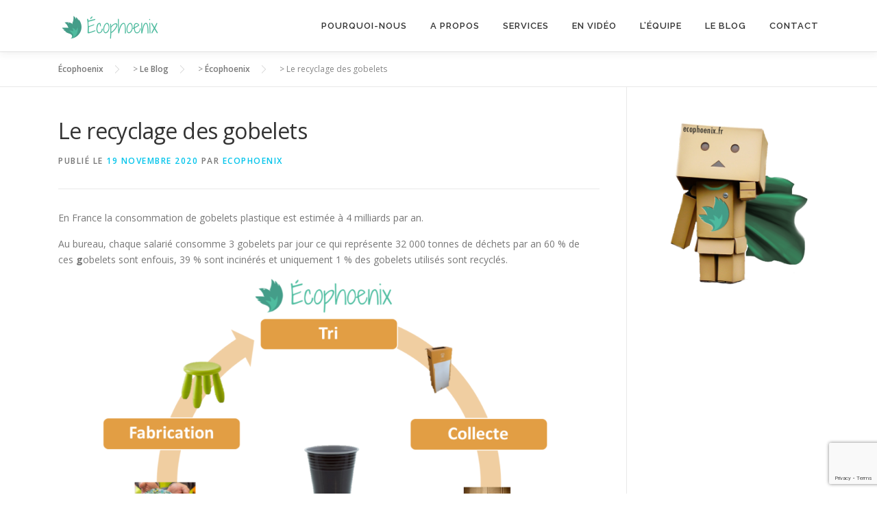

--- FILE ---
content_type: text/html; charset=utf-8
request_url: https://www.google.com/recaptcha/api2/anchor?ar=1&k=6LeaP-QpAAAAAMZb7e7_MpM-ZOYBbIymsJlfrJhi&co=aHR0cHM6Ly9lY29waG9lbml4LmZyOjQ0Mw..&hl=en&v=PoyoqOPhxBO7pBk68S4YbpHZ&size=invisible&anchor-ms=20000&execute-ms=30000&cb=z0cjtmjw5egc
body_size: 48696
content:
<!DOCTYPE HTML><html dir="ltr" lang="en"><head><meta http-equiv="Content-Type" content="text/html; charset=UTF-8">
<meta http-equiv="X-UA-Compatible" content="IE=edge">
<title>reCAPTCHA</title>
<style type="text/css">
/* cyrillic-ext */
@font-face {
  font-family: 'Roboto';
  font-style: normal;
  font-weight: 400;
  font-stretch: 100%;
  src: url(//fonts.gstatic.com/s/roboto/v48/KFO7CnqEu92Fr1ME7kSn66aGLdTylUAMa3GUBHMdazTgWw.woff2) format('woff2');
  unicode-range: U+0460-052F, U+1C80-1C8A, U+20B4, U+2DE0-2DFF, U+A640-A69F, U+FE2E-FE2F;
}
/* cyrillic */
@font-face {
  font-family: 'Roboto';
  font-style: normal;
  font-weight: 400;
  font-stretch: 100%;
  src: url(//fonts.gstatic.com/s/roboto/v48/KFO7CnqEu92Fr1ME7kSn66aGLdTylUAMa3iUBHMdazTgWw.woff2) format('woff2');
  unicode-range: U+0301, U+0400-045F, U+0490-0491, U+04B0-04B1, U+2116;
}
/* greek-ext */
@font-face {
  font-family: 'Roboto';
  font-style: normal;
  font-weight: 400;
  font-stretch: 100%;
  src: url(//fonts.gstatic.com/s/roboto/v48/KFO7CnqEu92Fr1ME7kSn66aGLdTylUAMa3CUBHMdazTgWw.woff2) format('woff2');
  unicode-range: U+1F00-1FFF;
}
/* greek */
@font-face {
  font-family: 'Roboto';
  font-style: normal;
  font-weight: 400;
  font-stretch: 100%;
  src: url(//fonts.gstatic.com/s/roboto/v48/KFO7CnqEu92Fr1ME7kSn66aGLdTylUAMa3-UBHMdazTgWw.woff2) format('woff2');
  unicode-range: U+0370-0377, U+037A-037F, U+0384-038A, U+038C, U+038E-03A1, U+03A3-03FF;
}
/* math */
@font-face {
  font-family: 'Roboto';
  font-style: normal;
  font-weight: 400;
  font-stretch: 100%;
  src: url(//fonts.gstatic.com/s/roboto/v48/KFO7CnqEu92Fr1ME7kSn66aGLdTylUAMawCUBHMdazTgWw.woff2) format('woff2');
  unicode-range: U+0302-0303, U+0305, U+0307-0308, U+0310, U+0312, U+0315, U+031A, U+0326-0327, U+032C, U+032F-0330, U+0332-0333, U+0338, U+033A, U+0346, U+034D, U+0391-03A1, U+03A3-03A9, U+03B1-03C9, U+03D1, U+03D5-03D6, U+03F0-03F1, U+03F4-03F5, U+2016-2017, U+2034-2038, U+203C, U+2040, U+2043, U+2047, U+2050, U+2057, U+205F, U+2070-2071, U+2074-208E, U+2090-209C, U+20D0-20DC, U+20E1, U+20E5-20EF, U+2100-2112, U+2114-2115, U+2117-2121, U+2123-214F, U+2190, U+2192, U+2194-21AE, U+21B0-21E5, U+21F1-21F2, U+21F4-2211, U+2213-2214, U+2216-22FF, U+2308-230B, U+2310, U+2319, U+231C-2321, U+2336-237A, U+237C, U+2395, U+239B-23B7, U+23D0, U+23DC-23E1, U+2474-2475, U+25AF, U+25B3, U+25B7, U+25BD, U+25C1, U+25CA, U+25CC, U+25FB, U+266D-266F, U+27C0-27FF, U+2900-2AFF, U+2B0E-2B11, U+2B30-2B4C, U+2BFE, U+3030, U+FF5B, U+FF5D, U+1D400-1D7FF, U+1EE00-1EEFF;
}
/* symbols */
@font-face {
  font-family: 'Roboto';
  font-style: normal;
  font-weight: 400;
  font-stretch: 100%;
  src: url(//fonts.gstatic.com/s/roboto/v48/KFO7CnqEu92Fr1ME7kSn66aGLdTylUAMaxKUBHMdazTgWw.woff2) format('woff2');
  unicode-range: U+0001-000C, U+000E-001F, U+007F-009F, U+20DD-20E0, U+20E2-20E4, U+2150-218F, U+2190, U+2192, U+2194-2199, U+21AF, U+21E6-21F0, U+21F3, U+2218-2219, U+2299, U+22C4-22C6, U+2300-243F, U+2440-244A, U+2460-24FF, U+25A0-27BF, U+2800-28FF, U+2921-2922, U+2981, U+29BF, U+29EB, U+2B00-2BFF, U+4DC0-4DFF, U+FFF9-FFFB, U+10140-1018E, U+10190-1019C, U+101A0, U+101D0-101FD, U+102E0-102FB, U+10E60-10E7E, U+1D2C0-1D2D3, U+1D2E0-1D37F, U+1F000-1F0FF, U+1F100-1F1AD, U+1F1E6-1F1FF, U+1F30D-1F30F, U+1F315, U+1F31C, U+1F31E, U+1F320-1F32C, U+1F336, U+1F378, U+1F37D, U+1F382, U+1F393-1F39F, U+1F3A7-1F3A8, U+1F3AC-1F3AF, U+1F3C2, U+1F3C4-1F3C6, U+1F3CA-1F3CE, U+1F3D4-1F3E0, U+1F3ED, U+1F3F1-1F3F3, U+1F3F5-1F3F7, U+1F408, U+1F415, U+1F41F, U+1F426, U+1F43F, U+1F441-1F442, U+1F444, U+1F446-1F449, U+1F44C-1F44E, U+1F453, U+1F46A, U+1F47D, U+1F4A3, U+1F4B0, U+1F4B3, U+1F4B9, U+1F4BB, U+1F4BF, U+1F4C8-1F4CB, U+1F4D6, U+1F4DA, U+1F4DF, U+1F4E3-1F4E6, U+1F4EA-1F4ED, U+1F4F7, U+1F4F9-1F4FB, U+1F4FD-1F4FE, U+1F503, U+1F507-1F50B, U+1F50D, U+1F512-1F513, U+1F53E-1F54A, U+1F54F-1F5FA, U+1F610, U+1F650-1F67F, U+1F687, U+1F68D, U+1F691, U+1F694, U+1F698, U+1F6AD, U+1F6B2, U+1F6B9-1F6BA, U+1F6BC, U+1F6C6-1F6CF, U+1F6D3-1F6D7, U+1F6E0-1F6EA, U+1F6F0-1F6F3, U+1F6F7-1F6FC, U+1F700-1F7FF, U+1F800-1F80B, U+1F810-1F847, U+1F850-1F859, U+1F860-1F887, U+1F890-1F8AD, U+1F8B0-1F8BB, U+1F8C0-1F8C1, U+1F900-1F90B, U+1F93B, U+1F946, U+1F984, U+1F996, U+1F9E9, U+1FA00-1FA6F, U+1FA70-1FA7C, U+1FA80-1FA89, U+1FA8F-1FAC6, U+1FACE-1FADC, U+1FADF-1FAE9, U+1FAF0-1FAF8, U+1FB00-1FBFF;
}
/* vietnamese */
@font-face {
  font-family: 'Roboto';
  font-style: normal;
  font-weight: 400;
  font-stretch: 100%;
  src: url(//fonts.gstatic.com/s/roboto/v48/KFO7CnqEu92Fr1ME7kSn66aGLdTylUAMa3OUBHMdazTgWw.woff2) format('woff2');
  unicode-range: U+0102-0103, U+0110-0111, U+0128-0129, U+0168-0169, U+01A0-01A1, U+01AF-01B0, U+0300-0301, U+0303-0304, U+0308-0309, U+0323, U+0329, U+1EA0-1EF9, U+20AB;
}
/* latin-ext */
@font-face {
  font-family: 'Roboto';
  font-style: normal;
  font-weight: 400;
  font-stretch: 100%;
  src: url(//fonts.gstatic.com/s/roboto/v48/KFO7CnqEu92Fr1ME7kSn66aGLdTylUAMa3KUBHMdazTgWw.woff2) format('woff2');
  unicode-range: U+0100-02BA, U+02BD-02C5, U+02C7-02CC, U+02CE-02D7, U+02DD-02FF, U+0304, U+0308, U+0329, U+1D00-1DBF, U+1E00-1E9F, U+1EF2-1EFF, U+2020, U+20A0-20AB, U+20AD-20C0, U+2113, U+2C60-2C7F, U+A720-A7FF;
}
/* latin */
@font-face {
  font-family: 'Roboto';
  font-style: normal;
  font-weight: 400;
  font-stretch: 100%;
  src: url(//fonts.gstatic.com/s/roboto/v48/KFO7CnqEu92Fr1ME7kSn66aGLdTylUAMa3yUBHMdazQ.woff2) format('woff2');
  unicode-range: U+0000-00FF, U+0131, U+0152-0153, U+02BB-02BC, U+02C6, U+02DA, U+02DC, U+0304, U+0308, U+0329, U+2000-206F, U+20AC, U+2122, U+2191, U+2193, U+2212, U+2215, U+FEFF, U+FFFD;
}
/* cyrillic-ext */
@font-face {
  font-family: 'Roboto';
  font-style: normal;
  font-weight: 500;
  font-stretch: 100%;
  src: url(//fonts.gstatic.com/s/roboto/v48/KFO7CnqEu92Fr1ME7kSn66aGLdTylUAMa3GUBHMdazTgWw.woff2) format('woff2');
  unicode-range: U+0460-052F, U+1C80-1C8A, U+20B4, U+2DE0-2DFF, U+A640-A69F, U+FE2E-FE2F;
}
/* cyrillic */
@font-face {
  font-family: 'Roboto';
  font-style: normal;
  font-weight: 500;
  font-stretch: 100%;
  src: url(//fonts.gstatic.com/s/roboto/v48/KFO7CnqEu92Fr1ME7kSn66aGLdTylUAMa3iUBHMdazTgWw.woff2) format('woff2');
  unicode-range: U+0301, U+0400-045F, U+0490-0491, U+04B0-04B1, U+2116;
}
/* greek-ext */
@font-face {
  font-family: 'Roboto';
  font-style: normal;
  font-weight: 500;
  font-stretch: 100%;
  src: url(//fonts.gstatic.com/s/roboto/v48/KFO7CnqEu92Fr1ME7kSn66aGLdTylUAMa3CUBHMdazTgWw.woff2) format('woff2');
  unicode-range: U+1F00-1FFF;
}
/* greek */
@font-face {
  font-family: 'Roboto';
  font-style: normal;
  font-weight: 500;
  font-stretch: 100%;
  src: url(//fonts.gstatic.com/s/roboto/v48/KFO7CnqEu92Fr1ME7kSn66aGLdTylUAMa3-UBHMdazTgWw.woff2) format('woff2');
  unicode-range: U+0370-0377, U+037A-037F, U+0384-038A, U+038C, U+038E-03A1, U+03A3-03FF;
}
/* math */
@font-face {
  font-family: 'Roboto';
  font-style: normal;
  font-weight: 500;
  font-stretch: 100%;
  src: url(//fonts.gstatic.com/s/roboto/v48/KFO7CnqEu92Fr1ME7kSn66aGLdTylUAMawCUBHMdazTgWw.woff2) format('woff2');
  unicode-range: U+0302-0303, U+0305, U+0307-0308, U+0310, U+0312, U+0315, U+031A, U+0326-0327, U+032C, U+032F-0330, U+0332-0333, U+0338, U+033A, U+0346, U+034D, U+0391-03A1, U+03A3-03A9, U+03B1-03C9, U+03D1, U+03D5-03D6, U+03F0-03F1, U+03F4-03F5, U+2016-2017, U+2034-2038, U+203C, U+2040, U+2043, U+2047, U+2050, U+2057, U+205F, U+2070-2071, U+2074-208E, U+2090-209C, U+20D0-20DC, U+20E1, U+20E5-20EF, U+2100-2112, U+2114-2115, U+2117-2121, U+2123-214F, U+2190, U+2192, U+2194-21AE, U+21B0-21E5, U+21F1-21F2, U+21F4-2211, U+2213-2214, U+2216-22FF, U+2308-230B, U+2310, U+2319, U+231C-2321, U+2336-237A, U+237C, U+2395, U+239B-23B7, U+23D0, U+23DC-23E1, U+2474-2475, U+25AF, U+25B3, U+25B7, U+25BD, U+25C1, U+25CA, U+25CC, U+25FB, U+266D-266F, U+27C0-27FF, U+2900-2AFF, U+2B0E-2B11, U+2B30-2B4C, U+2BFE, U+3030, U+FF5B, U+FF5D, U+1D400-1D7FF, U+1EE00-1EEFF;
}
/* symbols */
@font-face {
  font-family: 'Roboto';
  font-style: normal;
  font-weight: 500;
  font-stretch: 100%;
  src: url(//fonts.gstatic.com/s/roboto/v48/KFO7CnqEu92Fr1ME7kSn66aGLdTylUAMaxKUBHMdazTgWw.woff2) format('woff2');
  unicode-range: U+0001-000C, U+000E-001F, U+007F-009F, U+20DD-20E0, U+20E2-20E4, U+2150-218F, U+2190, U+2192, U+2194-2199, U+21AF, U+21E6-21F0, U+21F3, U+2218-2219, U+2299, U+22C4-22C6, U+2300-243F, U+2440-244A, U+2460-24FF, U+25A0-27BF, U+2800-28FF, U+2921-2922, U+2981, U+29BF, U+29EB, U+2B00-2BFF, U+4DC0-4DFF, U+FFF9-FFFB, U+10140-1018E, U+10190-1019C, U+101A0, U+101D0-101FD, U+102E0-102FB, U+10E60-10E7E, U+1D2C0-1D2D3, U+1D2E0-1D37F, U+1F000-1F0FF, U+1F100-1F1AD, U+1F1E6-1F1FF, U+1F30D-1F30F, U+1F315, U+1F31C, U+1F31E, U+1F320-1F32C, U+1F336, U+1F378, U+1F37D, U+1F382, U+1F393-1F39F, U+1F3A7-1F3A8, U+1F3AC-1F3AF, U+1F3C2, U+1F3C4-1F3C6, U+1F3CA-1F3CE, U+1F3D4-1F3E0, U+1F3ED, U+1F3F1-1F3F3, U+1F3F5-1F3F7, U+1F408, U+1F415, U+1F41F, U+1F426, U+1F43F, U+1F441-1F442, U+1F444, U+1F446-1F449, U+1F44C-1F44E, U+1F453, U+1F46A, U+1F47D, U+1F4A3, U+1F4B0, U+1F4B3, U+1F4B9, U+1F4BB, U+1F4BF, U+1F4C8-1F4CB, U+1F4D6, U+1F4DA, U+1F4DF, U+1F4E3-1F4E6, U+1F4EA-1F4ED, U+1F4F7, U+1F4F9-1F4FB, U+1F4FD-1F4FE, U+1F503, U+1F507-1F50B, U+1F50D, U+1F512-1F513, U+1F53E-1F54A, U+1F54F-1F5FA, U+1F610, U+1F650-1F67F, U+1F687, U+1F68D, U+1F691, U+1F694, U+1F698, U+1F6AD, U+1F6B2, U+1F6B9-1F6BA, U+1F6BC, U+1F6C6-1F6CF, U+1F6D3-1F6D7, U+1F6E0-1F6EA, U+1F6F0-1F6F3, U+1F6F7-1F6FC, U+1F700-1F7FF, U+1F800-1F80B, U+1F810-1F847, U+1F850-1F859, U+1F860-1F887, U+1F890-1F8AD, U+1F8B0-1F8BB, U+1F8C0-1F8C1, U+1F900-1F90B, U+1F93B, U+1F946, U+1F984, U+1F996, U+1F9E9, U+1FA00-1FA6F, U+1FA70-1FA7C, U+1FA80-1FA89, U+1FA8F-1FAC6, U+1FACE-1FADC, U+1FADF-1FAE9, U+1FAF0-1FAF8, U+1FB00-1FBFF;
}
/* vietnamese */
@font-face {
  font-family: 'Roboto';
  font-style: normal;
  font-weight: 500;
  font-stretch: 100%;
  src: url(//fonts.gstatic.com/s/roboto/v48/KFO7CnqEu92Fr1ME7kSn66aGLdTylUAMa3OUBHMdazTgWw.woff2) format('woff2');
  unicode-range: U+0102-0103, U+0110-0111, U+0128-0129, U+0168-0169, U+01A0-01A1, U+01AF-01B0, U+0300-0301, U+0303-0304, U+0308-0309, U+0323, U+0329, U+1EA0-1EF9, U+20AB;
}
/* latin-ext */
@font-face {
  font-family: 'Roboto';
  font-style: normal;
  font-weight: 500;
  font-stretch: 100%;
  src: url(//fonts.gstatic.com/s/roboto/v48/KFO7CnqEu92Fr1ME7kSn66aGLdTylUAMa3KUBHMdazTgWw.woff2) format('woff2');
  unicode-range: U+0100-02BA, U+02BD-02C5, U+02C7-02CC, U+02CE-02D7, U+02DD-02FF, U+0304, U+0308, U+0329, U+1D00-1DBF, U+1E00-1E9F, U+1EF2-1EFF, U+2020, U+20A0-20AB, U+20AD-20C0, U+2113, U+2C60-2C7F, U+A720-A7FF;
}
/* latin */
@font-face {
  font-family: 'Roboto';
  font-style: normal;
  font-weight: 500;
  font-stretch: 100%;
  src: url(//fonts.gstatic.com/s/roboto/v48/KFO7CnqEu92Fr1ME7kSn66aGLdTylUAMa3yUBHMdazQ.woff2) format('woff2');
  unicode-range: U+0000-00FF, U+0131, U+0152-0153, U+02BB-02BC, U+02C6, U+02DA, U+02DC, U+0304, U+0308, U+0329, U+2000-206F, U+20AC, U+2122, U+2191, U+2193, U+2212, U+2215, U+FEFF, U+FFFD;
}
/* cyrillic-ext */
@font-face {
  font-family: 'Roboto';
  font-style: normal;
  font-weight: 900;
  font-stretch: 100%;
  src: url(//fonts.gstatic.com/s/roboto/v48/KFO7CnqEu92Fr1ME7kSn66aGLdTylUAMa3GUBHMdazTgWw.woff2) format('woff2');
  unicode-range: U+0460-052F, U+1C80-1C8A, U+20B4, U+2DE0-2DFF, U+A640-A69F, U+FE2E-FE2F;
}
/* cyrillic */
@font-face {
  font-family: 'Roboto';
  font-style: normal;
  font-weight: 900;
  font-stretch: 100%;
  src: url(//fonts.gstatic.com/s/roboto/v48/KFO7CnqEu92Fr1ME7kSn66aGLdTylUAMa3iUBHMdazTgWw.woff2) format('woff2');
  unicode-range: U+0301, U+0400-045F, U+0490-0491, U+04B0-04B1, U+2116;
}
/* greek-ext */
@font-face {
  font-family: 'Roboto';
  font-style: normal;
  font-weight: 900;
  font-stretch: 100%;
  src: url(//fonts.gstatic.com/s/roboto/v48/KFO7CnqEu92Fr1ME7kSn66aGLdTylUAMa3CUBHMdazTgWw.woff2) format('woff2');
  unicode-range: U+1F00-1FFF;
}
/* greek */
@font-face {
  font-family: 'Roboto';
  font-style: normal;
  font-weight: 900;
  font-stretch: 100%;
  src: url(//fonts.gstatic.com/s/roboto/v48/KFO7CnqEu92Fr1ME7kSn66aGLdTylUAMa3-UBHMdazTgWw.woff2) format('woff2');
  unicode-range: U+0370-0377, U+037A-037F, U+0384-038A, U+038C, U+038E-03A1, U+03A3-03FF;
}
/* math */
@font-face {
  font-family: 'Roboto';
  font-style: normal;
  font-weight: 900;
  font-stretch: 100%;
  src: url(//fonts.gstatic.com/s/roboto/v48/KFO7CnqEu92Fr1ME7kSn66aGLdTylUAMawCUBHMdazTgWw.woff2) format('woff2');
  unicode-range: U+0302-0303, U+0305, U+0307-0308, U+0310, U+0312, U+0315, U+031A, U+0326-0327, U+032C, U+032F-0330, U+0332-0333, U+0338, U+033A, U+0346, U+034D, U+0391-03A1, U+03A3-03A9, U+03B1-03C9, U+03D1, U+03D5-03D6, U+03F0-03F1, U+03F4-03F5, U+2016-2017, U+2034-2038, U+203C, U+2040, U+2043, U+2047, U+2050, U+2057, U+205F, U+2070-2071, U+2074-208E, U+2090-209C, U+20D0-20DC, U+20E1, U+20E5-20EF, U+2100-2112, U+2114-2115, U+2117-2121, U+2123-214F, U+2190, U+2192, U+2194-21AE, U+21B0-21E5, U+21F1-21F2, U+21F4-2211, U+2213-2214, U+2216-22FF, U+2308-230B, U+2310, U+2319, U+231C-2321, U+2336-237A, U+237C, U+2395, U+239B-23B7, U+23D0, U+23DC-23E1, U+2474-2475, U+25AF, U+25B3, U+25B7, U+25BD, U+25C1, U+25CA, U+25CC, U+25FB, U+266D-266F, U+27C0-27FF, U+2900-2AFF, U+2B0E-2B11, U+2B30-2B4C, U+2BFE, U+3030, U+FF5B, U+FF5D, U+1D400-1D7FF, U+1EE00-1EEFF;
}
/* symbols */
@font-face {
  font-family: 'Roboto';
  font-style: normal;
  font-weight: 900;
  font-stretch: 100%;
  src: url(//fonts.gstatic.com/s/roboto/v48/KFO7CnqEu92Fr1ME7kSn66aGLdTylUAMaxKUBHMdazTgWw.woff2) format('woff2');
  unicode-range: U+0001-000C, U+000E-001F, U+007F-009F, U+20DD-20E0, U+20E2-20E4, U+2150-218F, U+2190, U+2192, U+2194-2199, U+21AF, U+21E6-21F0, U+21F3, U+2218-2219, U+2299, U+22C4-22C6, U+2300-243F, U+2440-244A, U+2460-24FF, U+25A0-27BF, U+2800-28FF, U+2921-2922, U+2981, U+29BF, U+29EB, U+2B00-2BFF, U+4DC0-4DFF, U+FFF9-FFFB, U+10140-1018E, U+10190-1019C, U+101A0, U+101D0-101FD, U+102E0-102FB, U+10E60-10E7E, U+1D2C0-1D2D3, U+1D2E0-1D37F, U+1F000-1F0FF, U+1F100-1F1AD, U+1F1E6-1F1FF, U+1F30D-1F30F, U+1F315, U+1F31C, U+1F31E, U+1F320-1F32C, U+1F336, U+1F378, U+1F37D, U+1F382, U+1F393-1F39F, U+1F3A7-1F3A8, U+1F3AC-1F3AF, U+1F3C2, U+1F3C4-1F3C6, U+1F3CA-1F3CE, U+1F3D4-1F3E0, U+1F3ED, U+1F3F1-1F3F3, U+1F3F5-1F3F7, U+1F408, U+1F415, U+1F41F, U+1F426, U+1F43F, U+1F441-1F442, U+1F444, U+1F446-1F449, U+1F44C-1F44E, U+1F453, U+1F46A, U+1F47D, U+1F4A3, U+1F4B0, U+1F4B3, U+1F4B9, U+1F4BB, U+1F4BF, U+1F4C8-1F4CB, U+1F4D6, U+1F4DA, U+1F4DF, U+1F4E3-1F4E6, U+1F4EA-1F4ED, U+1F4F7, U+1F4F9-1F4FB, U+1F4FD-1F4FE, U+1F503, U+1F507-1F50B, U+1F50D, U+1F512-1F513, U+1F53E-1F54A, U+1F54F-1F5FA, U+1F610, U+1F650-1F67F, U+1F687, U+1F68D, U+1F691, U+1F694, U+1F698, U+1F6AD, U+1F6B2, U+1F6B9-1F6BA, U+1F6BC, U+1F6C6-1F6CF, U+1F6D3-1F6D7, U+1F6E0-1F6EA, U+1F6F0-1F6F3, U+1F6F7-1F6FC, U+1F700-1F7FF, U+1F800-1F80B, U+1F810-1F847, U+1F850-1F859, U+1F860-1F887, U+1F890-1F8AD, U+1F8B0-1F8BB, U+1F8C0-1F8C1, U+1F900-1F90B, U+1F93B, U+1F946, U+1F984, U+1F996, U+1F9E9, U+1FA00-1FA6F, U+1FA70-1FA7C, U+1FA80-1FA89, U+1FA8F-1FAC6, U+1FACE-1FADC, U+1FADF-1FAE9, U+1FAF0-1FAF8, U+1FB00-1FBFF;
}
/* vietnamese */
@font-face {
  font-family: 'Roboto';
  font-style: normal;
  font-weight: 900;
  font-stretch: 100%;
  src: url(//fonts.gstatic.com/s/roboto/v48/KFO7CnqEu92Fr1ME7kSn66aGLdTylUAMa3OUBHMdazTgWw.woff2) format('woff2');
  unicode-range: U+0102-0103, U+0110-0111, U+0128-0129, U+0168-0169, U+01A0-01A1, U+01AF-01B0, U+0300-0301, U+0303-0304, U+0308-0309, U+0323, U+0329, U+1EA0-1EF9, U+20AB;
}
/* latin-ext */
@font-face {
  font-family: 'Roboto';
  font-style: normal;
  font-weight: 900;
  font-stretch: 100%;
  src: url(//fonts.gstatic.com/s/roboto/v48/KFO7CnqEu92Fr1ME7kSn66aGLdTylUAMa3KUBHMdazTgWw.woff2) format('woff2');
  unicode-range: U+0100-02BA, U+02BD-02C5, U+02C7-02CC, U+02CE-02D7, U+02DD-02FF, U+0304, U+0308, U+0329, U+1D00-1DBF, U+1E00-1E9F, U+1EF2-1EFF, U+2020, U+20A0-20AB, U+20AD-20C0, U+2113, U+2C60-2C7F, U+A720-A7FF;
}
/* latin */
@font-face {
  font-family: 'Roboto';
  font-style: normal;
  font-weight: 900;
  font-stretch: 100%;
  src: url(//fonts.gstatic.com/s/roboto/v48/KFO7CnqEu92Fr1ME7kSn66aGLdTylUAMa3yUBHMdazQ.woff2) format('woff2');
  unicode-range: U+0000-00FF, U+0131, U+0152-0153, U+02BB-02BC, U+02C6, U+02DA, U+02DC, U+0304, U+0308, U+0329, U+2000-206F, U+20AC, U+2122, U+2191, U+2193, U+2212, U+2215, U+FEFF, U+FFFD;
}

</style>
<link rel="stylesheet" type="text/css" href="https://www.gstatic.com/recaptcha/releases/PoyoqOPhxBO7pBk68S4YbpHZ/styles__ltr.css">
<script nonce="2Hu3B_XYLuK1WVl3bsR7QA" type="text/javascript">window['__recaptcha_api'] = 'https://www.google.com/recaptcha/api2/';</script>
<script type="text/javascript" src="https://www.gstatic.com/recaptcha/releases/PoyoqOPhxBO7pBk68S4YbpHZ/recaptcha__en.js" nonce="2Hu3B_XYLuK1WVl3bsR7QA">
      
    </script></head>
<body><div id="rc-anchor-alert" class="rc-anchor-alert"></div>
<input type="hidden" id="recaptcha-token" value="[base64]">
<script type="text/javascript" nonce="2Hu3B_XYLuK1WVl3bsR7QA">
      recaptcha.anchor.Main.init("[\x22ainput\x22,[\x22bgdata\x22,\x22\x22,\[base64]/[base64]/[base64]/bmV3IHJbeF0oY1swXSk6RT09Mj9uZXcgclt4XShjWzBdLGNbMV0pOkU9PTM/bmV3IHJbeF0oY1swXSxjWzFdLGNbMl0pOkU9PTQ/[base64]/[base64]/[base64]/[base64]/[base64]/[base64]/[base64]/[base64]\x22,\[base64]\x22,\[base64]/CkWwDDMOqVVrDslLCjsKgwo3ClsKnd3YzworDocK8wowcw6Atw7nDkSzCpsKsw7F3w5Vtw4tQwoZ+M8KlCUTDmMOGwrLDtsO9EMKdw7DDm0USfMOFY2/Dr0BMR8KJKsOnw6ZUbkhLwocJwpTCj8OqeH/DrMKSDsOWHMOIw6bCkzJ/ZsKlwqpiNnPCtDfCrwrDrcKVwrxEGm7CgsKgwqzDvi1PYsOSw7jDkMKFSGXDm8ORwr4AGnF1w4YGw7HDicOjCcOWw5zCp8K5w4MWw49vwqUAw7fDh8K3RcOdVkTCm8KVRFQtDHDCoChMfTnCpMKscsOpwqw0w4Frw5x8w6fCtcKdwppOw6/[base64]/[base64]/w7Y1w5HCkSNPFhvCoMO2w5xRa8O5wqPDscKlw4nCtSsZwo1gbgUIWF8kw7tew4xBw4VeFcKFMcOgw47Di3xJH8OZw4vDrcOxEk5Xw6TDplbDnU/[base64]/[base64]/Cj8Oyw67CvWtiwrFxw4ZKwp/Ch0HDhlZ8G1kfMcOUwoEzEMOsw5TDuDrDtsOIw5gWeMO6fWzCusK0LhMqCi83wr19wphCaEnDoMOmY0XDhcKALgUDwpNqVMKUw6XClAXCtm7Ckg/Dj8Ocw5rCq8O5SsOHEznDsXVXw4pNcMOYwr0Ww7YRJsOHARDDkcKBecKbw5PDqcK4DGc6G8KdwqXDgGsvwobCikHCjMO5PcOfNALDhRzCpQ/CoMO7DV3DqwAXwqtaHQB6PsOCw7lGHMKmw7PCkCnCiSLDicKLwqPDiz1pwojDkiRhasOGwpTDkGnCizhyw47CoUQjwrnCr8OcYMONT8Kdw4/[base64]/DisOMJsKGGTHDqhgdZMOBwpfDksOEw7hBa8OOM8OTwoDDnsOvSXlVw6PCm3/DjsO/CcOMwrPCiz/CnRFvScONHQZRFcO5w5Niw5IhwqTCqMOGPgx5w4DCuwXDjcKVSxNBw5DCizrCoMO9wrLDmU3CryARNBfDmhY6JMKhwoHCpjfDkcOINQrCjQdsC0R6VsKIfU/CkcOTwqtCwooMw6dUKcKEwrXDhcO/wozDjG7CvlohKMKyEsOdM1TCr8OtSQ0FU8Kic01fOTDDoMOuwp3DhF/Dq8Khw4chw7UewrYAwok4TlDCpMKFOsKBIcOfKcKtZMKnw7l9w5cHbGVceUw4wobDkkDDk31swqfCrcOvRAgvACLDksK+Ngl+EcK9EzrCssKmCgoRwqNMwrLCmcOCYUvCgW/DvsKdwrPDncKkORXDnGPDr3rDhsOcFEfDpAAHIA/CmzwIw4LDm8OqXTDCuz08woDClcKtw4XCtsKRQVdlfiY2CcK4wrxkZcOqNExEw5YDw6nCoDTDn8O0w7YyS3lewrZzw5MYw5/Dj0vCqcO+w6VjwrwNwqXCinROIzfDuRzCuzdLIS1DV8KKwq40fsOyw6bDjsKqLMO7wo3Cs8OYLztEGibDq8OywrUTZ0TDpEUoADkGA8OyUizClcKnwqoQRCJKVBDDhsKBD8KdOsKvwpbDicOiLmXDh3LDvh4hw5XDpsO3UUTChwgoZkjDnQVrw4c/E8O7JhnDsVvDksKVUCAZM1TCmCQow5QRVnYCwrRjwpcWbkbDo8Ocwq/CuS0kTcKnPMK1DMOBWEcMOcK+N8KowpR9w4PCoxdZKgvDnGVlMcOVBCYgIg8iLE4EB0rCgEfDjlnDuQUYwqENw652XMKxD1E7B8Kww7fCrsOUw5DCrydXw5cGXsKbeMOBUH/Cr3p0w4JYDGzDlgzDgMKpw6TCuFgzYQPDgHJtJsOPwqx7bjl6eT5XDElHMmvCnUvCj8KgKgPDiirDrwrCsA7DlDrDrxHCvzzDsMOuKsK/[base64]/w7gkw5TDtMOUw5HDi8OCw7fDt8OOKDkERzgZw4BuL8K5EsOPczJwZjhcw5LDk8Orwqlewp/DhhcjwqABwoXClDPCkF5iwpzCmizCqsKSBw5XUEfCmsKJfcKkw7czRcO5wqXCoxzDisKZBcONQx3DqgJZwo3CnHzDjiFqQcONwrfDoxfDpcOpHcKDKWsiBsK1w5Y1W3HCnzTDtilKJsOtTsOvwrHDhX/DrsOJRWDDshLCjB4IW8K4w5nChhbCuT7CsnjDqUjDjFjCvSJWIQ3DnMKUA8O/w57Cq8O4dn0VwpbDn8KYwpk1d0sIKsKqw4BXD8OQwqhkw6zCocO6GXAdw6bCsD8cwrvDkV9cw5AQwrlZMGjCt8OAwqXCssKLC3LCgV/Cv8OOIMOQwqE4QFHCkQzDgWI7bMOLw7FXF8KpHxvDg2zDqB0Sw79udDvDssKDwooywqvDs0vDundRBF5ZMMOeBiwYw5Y/F8KGw7F/wrt9DQ4hw6w4w4TCg8OgHcOfw6bCmg/DlUkMY0XDhcKCARllw63CnxfCjMKvwpovbzHDoMKvAjzCiMKmRV4tLsKuYcKjwrNtWX/Ct8OPw57DlXXCt8OXXMObcsKLfcKjeg8LVcKQw7HDlAgaw5gaLG7DnyzDkgvCoMOlLwoqw43DkMKewo3CoMO/wp4BwrM7w48aw7puwoULwonDisKNw5ZJwpolQ27CkMKOwpUWwqNhw5UYJMOiO8KZw73CmMOtwrU/[base64]/Y8Oowq/CuRQnwqh+Z8KmI1TCksOgw5YDQEVywqEAw5paM8Oswo8VcWTDizxlwporwrNnTGEEwrrDk8OqVyzChnzCpsORSsKnCMOWJQQ+LcKAw6LCnsO0wrBGacODw65lOmo/Vg3CiMK4wo52w7IubcKzwrcoFVdyHCvDnwxJwrbClsK1w43CpURPw41gVgvCs8KJPgREwp/CicKobwp3KlrDq8OOw7Mow4vDkMOkKD80w4VPQsOnC8KJQF3CtDI3w7N0w47Di8KGHcORURgyw7bCmGZ3w4/[base64]/IENZLiXDu8Ozwp8UEcKJw6DCh8ONw7HDih0YU3zCk8K5wo/Dvl48w5LDo8Opwpovwq7DssK/w6TCjMKxShU6wpfCsGTDkGYSwqXCo8KZwqg9BsOGw5NOAcK9wrAeFsKtwrnCt8KCScO8P8Kiw7fDnmHDpcKdwqkZa8OaacKpUsOqwqrCqMKMOcK3TRPDmThmw5ADw7/DnsOXEMOKOsODFMO6HygGcUnClTDCnsK9KSBZw48Nw6XDjRxhHSTCiDdOacObF8Ozw73DtMOvwrDDt1fCoSrCiWFww4vDtSLCqsOiwqvDpCnDjcKBwqJew7tRw6Mlw6o1aCrCuBzDp1clw4TCmQJkGMOfwr9uw41CKsKfwr/CmsOYGcOuwr7CvBTDiQnChHfChcK2DSt9woVtSCEiwoTDvlwnND3Cp8KEF8K1G07DmcOUU8KtWcK4UlDDtzvCucOmRlUxQ8OtbcKGwofDumDDpnI9wp/DosOiUMOYw77Cql/DtcOtw6vDrcKeP8Ksw7HDvgBuw6lhK8KVw6XDrFVAPnvDqj9tw4jDncKucMOOwo/CgMKcHMOnw4oqSsKydcK2OMOoJGQ0wr9fwp1YwplcwqHDkDZCwppPEn7CpVMmwqXDkcOKDzIcb2NxVj3Di8KhwpLDvTNGw4w/FA18EnhcwoItTFcNMUU7K1HCjDhIw7fDsibCisK1w5LCgVFlPWgJwoDDmSfDusO7w7dww7d9w7vClcKowpk9cCDDgsK/w4gLw4tuwoLCncKlw57DokVNbm5ew5oGMGg1BzXDocK6w6hFW04Ve0VwwpLCtGjDgXrCnB7CuCXDscKddigXw63Dixkew5HCnsOdEB/CgcOIesKfwrVtSMKQwrBQOxbDgi3DmHTDoBlfwplDwqQAfcKzwroZwpAHPQNLw6XCt2nDmVo2w6RkejLCucK8bS9Yw60tVcKKfcOgwoHDlMKUeUZHw4Efwr4uDsOGw5FsEMK/w4VaR8KOwpBBOcOGwp8AGsKsCMKFPcKdD8OfXcO8OwvCssK1wrx4wpHDkmDCjG/CpcO/wpRIYgoKE2PDgMOMwqrDjl/CkMKXeMODLzddGcKfwpVbQ8OKwrUHH8OQw4QZCMOZb8OLwpUQL8KmXsOzw6PCo3JUw7g/[base64]/wolJw7XDk8O/[base64]/[base64]/[base64]/w6TCvi9FPMKfw6HCvlUBwpHCvMOXU8K9w77CvMOfFUN3w7bDkiUfwr/Dk8KoekFLV8OlZmPDv8KawprCjyNCMsOJPGDDgcOkLV0nQsKmXmlOw7TCpU4nw6NGdl3DlsKIwqjDmcKHw4jDuMOtbsO5w6fCsMK0bsOzw73Di8Kiw6bDqXxNNsKbwpbDo8OSwpopGSpadcOvw73CiThPw4BcwrrDmFNlwr/Ds17CmcK5w5PDicOdwoDCucKkZ8ORAcKvWcOew5JSwpRIw4Z2w6rDk8O/w401dcKEaEXChCbCvjXDt8KtwpnCgFHClMKhbS90a3zCnwzDjMO8JcK/[base64]/CmsK+w4tre8OwTTPDvhvDp8Oew4Y4UMOcw7lWesOgwq7DuMKEwrrDo8OjwotLwpcxRcO+w44Ewp/DlWVjA8OJwrPCjQZdw6rCnsOLGlRCw7BGw6PCmsKCwp9MKcKlwo1BwobCsMOVV8KGP8Kswo0VJijDuMOGw6tOCy3DrVPCoR88w4zCgUgSwqvDgMOlJcK/UzUxwofCvMKmLXnCvMKQJULDpXPDggrDpi0EVMOzMcK/QMKGwpRDw5NMwpnDq8KSw7LCpA7CtMKywp1TwobCm2zDs24SLVE7Rx/CpcKjw58JWMKuw5tOwpQHw58eX8KkwrLChcOPV29QL8KUwoQCw5DCpg55GsOFbFrCmcO1FsKtbMOYw4wTw799XcOXE8KSC8OXw6/CjMKuw5XCrsOiOyvCrsKxwpUqw4DDngpVwpUvw6jDkA8Tw47DukJbwqrDi8K/DwkcNMKnw4tUFVDCsEzDnMKrw6IYwovCpgPDjsOPw54HJRgIwoVYw4fCi8KrV8K1worDt8K3w7Idw5/DhsOwwrEMJcKBwpEIwpzCkSJUTjkHwojCj3IMw5jCtsKTEsOiwqtCNsO0c8OFwpMXwqTDgcOiwrXDuBnDih/DnjXDnwHCqMOWWVDDk8ODw5tsfFfDrRnCuEzDsh/DthsuwozCgsKcEgMAw5ALwojDh8OJw45kUMKFc8Oaw6Ymwosla8O+w7LDjcOyw4JaJcOtXRLDpyjCicK2Bg/[base64]/EsOCwqAaXUHDkzHDksO0w4jCvcOaw5TCh0zCicOSwqonUcKlO8KUS2BPw7BSwocAYnoWE8OVQgrDsjLCq8O/Eg3CkBPDuGQeTMO7wqHCg8O8w6pmw4oqw754d8OVVsK+acKuwpwkYMKWwpcRKVnCkMK8ZMKmwqjCnMOeEMKGCQvCl3RBw6xVUQzCpC0yJcKFwoLDvmPDjhNFLsO2eF/[base64]/[base64]/DuR9dw5/CpcOrJVIVw4fCqMK/ZVTCumAtw69aeMKIesOAw7zCgwHCrMKnworCiMOiw6FuKMKXwonChxcsw6TDgsOTYyXCsxYvOADCnFrDq8Oow6l3axLDjnbDusOtwrkAwozDvCfDkQQtwpDCqmTCucOiB0AIO27CgRPDh8Onwp/Ch8K2Y3rCiUnDncKiZcO7w5vCkDxsw5I0KMOYMg9iTcK9w41kwqvCkkREOMKYJTVXw5/DlcKUwoTDqMKzwq/CosKsw4M7E8K7w5NKwr3CrsKPIU4Ow4LDqsOFwqbDocKSdsKUw6cwGE1qw6Qewr1cAjB7wqYGBsKWw6EiEwbDqS9FTV7Co8Kqw4zChMOGwptBF2PCkAzCuhPDgcOEMw3CgBjCpcKGw51Fwo/[base64]/w4nDnsO4JcKMUsKhwpwMecOnNcK2w7VTfcOceCpEwoTCpMOqFRdUJ8Kjwq7DhBcNXz7CncKIAcOAYVk0d1DDlcKROzVgYGM/V8KlYAbCn8ORCcKTb8OEwqLCnsKdbAbChhN1w73Dr8KgwobCr8OjHRPDjl7DksKYwrkecVjClcOww67Dn8KkAsKVw7gvP1bCmldfJC7DgcO5MRLDllbDjQxrwrpsBybCtlozw7fDtQcOwofCn8O6w5HClD/[base64]/CsAJHw7sNISXCugnClmDDicKQQwQ0wqDCj8ORw4nDncKxw4XCosOQBxzCgsKMwoHDtWAuwoLChXnDiMOnesKfwrrDksKrZSjDlEPCu8OiK8K2wqfCoFJ2w6HCnsOOw6N3X8KaHE/DqMKXb0V9w6TCvzB9bcO8wrdjZsKTw5hYwogbw5FYwp59bsKHw4vCrsKfw7DDvsO/LGvDgk3Dv2vCtzZhwq/CuykLI8Kkw4Nhf8KKIicBKGNLBsOewo7Dm8O8w5TCk8K1WMO5Cno1F8KiOyg1wo7DqMOqw6/CqMOnw6wrw7hsOMO/wprDgSfDh0gKw5l2wppMwp/[base64]/Co8K1wpLCpMKSDcORbMKtw4zCvVJSw4vCtRIaQ8OVDiM4GMO6w5xwwqlKw43DmcO4MlwmwrYidcOnwp9cw73CqTfCgHLCiEg/[base64]/DpTEuZcO4w5fCt0PDvFDCrgHDscKzH8OFwo1YeMOeai5AMMOQw77DvMKHwp1ueH7Dm8Kzw6jCs2bDlhbDjkYZHMO/VsO4w5PCk8OgwqXDmyHDnsKmQ8K6LkXCpcKawot0d2LDkBjDq8K0fwZ2w6IOw759w7UTw7XCncOII8OMwrLDt8Kudzgfw7w8wqAwMMOMB3M4wpgJwrnDpsOFchUFCsOJw6LDtMOiwrLCnk08QsKcVsKKcTAXbknCvgwGw5/Do8OdwoPCosKlwpHDg8KOwpZowojCsyJxwoF9N0UUYcKnwpbDvyrCmy7ClwNZwrPCgsOtB2nCigRfKF/CumrDpBMMwo0zw5jDi8Knw5PDlg/Dv8Odwq/[base64]/DqR3DmMOLwoHCucKXw5jCrsKvw7XCnsOFw7fDjjNuU3ROeMKvwpMaRijCgjvDqyPCncKGNMKLw6I5ZcK0AsKaSsKPb3g1NMOYE0hsGjLCoAjCoRRQK8Onw4rDtsO7w6YIGkPDjV0jwqnDmxLCgH9SwrzCh8OeIT7Dn2/CssOyJEPDinLDt8ONasOMWcKew63Do8Oawrcmw7PCpcO9aT3CqxzCiGbCn2Ngw5zDsmIgYksDLMOhZsK9w5vDk8KIMsORwpVcCMOWwqXDksKiw5PDmsKywrvCoj7Cjj7DqlR9EHDDmTnCtDTCosOlA8KFUXU7DF/[base64]/woDCvTnCssK2wq3Crit+wpVGwqnCo8Kxw6/CjGjDlBF4w6/CosKawoINwpvDsW1Kwr/Ck3RqBMO1FMODwpVow6tKw47CscOIPC1Yw65zwqzCo3zDsHLDs0HDsUkCw74hQ8KyXjjDgjRYUXIEYcKowofCnRxFw7jDrsO5w7jDiEJ/EQssw67DgnDDh1cDIhxNbsOAwocWWsOvw6bDlCkjGsO3w6jCisKMbMOpB8OlwppqbcO0RzQvT8Oww5XDncKMwqNLw7gXZ17CoSXCpcKgwqzDsMOxATRXRjUqPUvDr0nCrWDDqCYHwrnCqj7DpXXCsMKbwoAXw4MTbGpDOcKNw7jDtztTwovCmHEdwq/Cm2taw4AUw7Urw4c5wr3CucOxEMOPwrthSkZKw7bDm1bCgcKzY3RFwpLCoRU8P8ObJToOLBRAO8Oqwr/Do8KTXMKGwofDiC7DixnCuR4tw5PCgR/DggTDvMOTf14VwojCu0fDtRjCtsOxVGlsJcKtw7JzcDDDgsKRwovCg8KqaMK2woYOUV41CTXDuwfCmMOkTMKidVjDr3R5KsOawppxw61VwpzCksORwpbCqMKaC8O3YDfDncKZwqfChwg6wq4qYsO0w5oOBMKmbFTDpXzChAQ/DMK1R3TDi8KgwpTCnmjDjDzCh8OyXm9gw4nChQTCnwPCohxpccOXfMOReh3Dg8Ocw7HDvcKGWSTCp0cMBMOFE8ODwqpWw5LCkcKBK8KTwrTDjjTDoyfDiWlQWMO9cAd5wojCqCRXEsKlwrjCrSHDtTo8w7B/[base64]/DvMOewpw5w6lOwoTDuy4lwpPChDnCsMKuwqVlw7LCh8OLSnrCrMOzDw/DrF3CnsKiLwXCj8Orw6TDkFsHwrZ0wqJ9MsK2FWRbfyMrw7d5wpjDhwU7ScOAEsKIV8Krw6vCocO1KC3CrsOPXcKLNMK2wqcUw41jwpDCtsOTwrVzwp3DhsKMwochwpnDoWPCuy0MwrVrwpR/[base64]/[base64]/[base64]/CqiHDh8ORw5vCiMK6XDnCgcKiFS3ChV0sVMOowofDo8KKw4ggAk5JSHHCpsKfw5wEAcOlEXnCtcKuKl7DssOsw5U+FcKeM8KMIMKZCsKnw7BJwoXCuxggwpxBw67DvRFEwqbCqUUcwqrDtHpADsKPwrV7w7rDmHvCklgzwofCicO8w5LClMKCw71/[base64]/CqGLCgMOyw7MITsOAYwwaKcODw6bCoMOFw7TCn0ZVw6RuwqXCgGgGJTJnwpbDhiPDggxJajgmbhZkw6DDnBhkLA9aasKFwrwjw6HDlMO5QsOnwo9nOsKvTsKzc1xrw5bDogzCqMKywpjCn1XDr1/[base64]/w77CqS/CrcO0w4YUw6bDiMKRwpXCu8KOw5HDvMK/w5VLw7DDm8OnSEQ2S8K0wp/DpsOsw7ElBTkvwodjWmvCkwXDiMO0w4jCj8KDVcKZTC3CnlcewpQ5w4R6wpjDnBzDlcKiaTzDhx/DpsOhwqjCuT3DtkrDtcO+wp94axfCkjxvwoVIw70nw4B8DcKOFyVEwqLChMKWw7LCmxrCoD7CpE/CjWjClgpffsOYCFJPJ8KJwoHDgSsbw4DClwzDt8KjM8K9B3fDvMKaw4fCmQ/DpxZ5w5LCv0chdFQcwoNXT8OWNsK6wrXChUbDmELCjcK/[base64]/CrsOJw6XDjcOaw4AswppTPnTDisKpwovDnEzCm8OdbMKgw4HCpcKoCsKcEMOND3fDgcKuFinDhcKrAsKGb2XCrcKld8Opw75udcOfw5LCqHVMwpc0OjUSwrvDl2PDkMOkwo7DqsKOVStvw7vDi8OBwpLCikPClhdFwo1TQ8OFRsOywpXDjMKhwpDCtwbCvMK/VsKve8KpwqHDg35HbEZ+SMKIc8KmLsKuwr7CocOyw4Ebw7thw67ClikewpTCjFzDmHXCh2LCp2Urw5/DrcKNJsKpwrpAZz8Hw4bCi8O2B1fCgVZnwqYww41XHMKxe2guYcK4GkvDkDxZwpYDwpHDhMKta8K9FsOJwqdrw5/[base64]/[base64]/w4zCmzPCh8ObWVZTw75WfGdCw4LDvsOIw5sOwrwtw7xHwoXDkxsUdlfClW4hdMKxHsK8wr/[base64]/w6Qlw4zCiBRqw73DoSXDiMOLwqnDoMONw5vCtcKMwotWYMKmPQfCisOEAcKrUcKFwrsbw6zDgHVwwobDkChAwp7Dsih3fQDDkHrCgMKuwrnDtsKxw7odIT9/[base64]/[base64]/DtE3DtsOtw77CpFLDkcOtJW3CoMK6EsKIPMOTw4rDmUBQLMKowrzDucKxEcOKwo8Vw5nCizh+w4IFQcKBwovCnsOQf8OeYkbCsWQ1ZxAyEiTCixzCqcKeY1U4wo/DlHpowpHDocKRw4bDq8OYKnXCiyLDhQ/Dt05qNMOaBBEtwoLCkcOHEcO5CnwQZcKIw5Uzw5rDr8OtdMKed3fDpD3Cu8KMEcOYE8Kew74yw4HCkz8ORcKVwqg5w5lqwoh6w6ZVw6gzw6DDo8KPXUnClA5xQSDCknPDhQVkWw9ZwpQLwrnCj8ORwpARCcK6KnMjJsKMBsOtZMO7wpw/[base64]/DjSjCncKvw6s4w6rCtMKHwrjDlMKGNAIQwrTDrTBIdUPCj8KzK8O4HMKzwpd7QMO+BsK0wrwWFQB9OC9/wofCvV3DpycZCcOcNWTDpcKlfBPCl8K4LsOMw554GHHCvRpvRj/[base64]/CmsKJIMOQwrwtawzCmBjDvzvCmELDl3UIw7duwopQwoLClwbDrWTCrsOqUinCiirDrsOrEcOZOV1nJGHDhCkBworCu8KYwr7CkMO/w6XDuDjChnfDl37DkCLCksKPWcKFwpMowqxUeEFvwojCqmlYw6oOPkF+w6JQA8KtOBPCvkxswrgyQsKdBMKpw741w77DucOqXsOZLcO4LXwww5fDosKFX1dsQsKCwqMYw6HDognDkWHCosKFwqA8JwArRSkVwqJwwoE/w6BFwqEPCURRDDHCiy0Fwqhbw5Zjw57CncO1w4DDnwzDuMKcEgDCmwbCgMKSwpVuwqgSRjTCv8K7AARxZGpbISbDrkFsw6nDr8OZFMOUSsKaQichw6U6wq/DqcO0wpl3CcKLwr5HfMKHw7Mnw5FKDiklw7bCoMOKwq/CpsKOIsO1w40xwrPDqMK0wp15wpkjwoTDgHw1dzbDoMKZb8Klw6JlZsOpU8KTTjTDnMOmEWQiwqHCgsKwOsKrNmPCnAjCocKVFsKgFMOzBcOfwro0wq7Dl2lzwqMybMOVwoHDnsOiTFUkw5LCgsK4a8KMbB0cwr9xKcOZwo9rXcKrGMOcwq4Xw6vCqngZfsKeEsKfGV/[base64]/[base64]/G0TDu0d7woLCkMKzwqvDksOow5zDhizCiSPDp8OBwr0HwqHCgMOTfG5OKsKiw4vDjX7DtQjCkxLCk8K+JQ5mMkcMbEhAwrgpw6ZOw6PCp8Ogwotzw5zCkh/[base64]/DscOUw6tmwpAjc1NQw4zDisO4wrjDkMOdw5vDvsObw6omwqwSYsKFQsOkwq7Cq8KDwqXDvMKywqU1w7/DnQ1YSG8LYsK1w7Fsw7XDr0LDkgrCuMOvwoDDqEnClMOpwqsLw53Dnl/Ctxg/w7lDQ8KNWsKzRGPDjMKIwqgUHsKrXyEzbMOFwqVsw4/CjknDrcOlwq0FKl4lw4g5Uk9kw4l9R8OWG0XDkMKreUzCncK5FsK/[base64]/CpSZ2wrXDuwPCrXwnZExiw53CpmlWa8OYwp8ywq3DiSA1w6PCoihadcOIe8K/OcO+BsOzdELDoA1Ew5bChRTDgytNZ8Kvw5ZNwrzDncOQVcO8BHrCtcOAd8OjXMKGw5bDrMKJGixmfsONwonDoGfChXAfwocASsK4wpvCm8OuBC8PdsOew63Dv3MXAcK1w4/[base64]/w4NOBVDCpx/ClF/CncOjVsKfA8OYBsOSUzZlGUs/wrxdAMK9w6TDuWQqw4Vfw67DsMKiOcKowoNbwqzDlg/[base64]/wqkNU0XCgTHDq8KZe8KaasO9DMOIw71EDMKDTC0dVXTCt3zDlMKfwrR1EAfCnQsyb3l8Qy9CMMKkwq7DrMOsQMO3FnkrNxrCssO1McKpXMKvwpUYVcOcwql4X8KCwoMtLydRLWscXD8YVMOvbkzCqX7DsgAAw6gGwoTCq8OxEVcCw5tHfMKcwqTCicOFw4zCgsOEw6/DqsO1H8O1w70XwpPCtGTDh8KaccO0UsO+TC7DmFcLw5kfacOkwonDiUxRwocDTMKyLT7DucK7wptGw7LCsWIVwrnCsVVnwp3DtxoEw5omw4lie3bDl8OdfcOnwpUCw7DCrsO5wqXDm23CnMK/NcKYw67DjsOFQcKjwpvDsEvDhsOqTXzDrl5dWMOtwoLCi8KZASpjw4wRwqEPCFokH8O/wpPCu8OcwqrCoknDksOCw5xJZT7CusKrOcKJwqbCpHsKwrzDmcKtwqAJNMK0wp9hQ8OaMxbCpsO6ECXDj1TDiB3DkifDqMO4w6sDwpvDhXlCMjJzw57DgnDCjzA/[base64]/Cnw3DgcKFwqXCtcOiwq4fwrbDqgUeaxIVwoVQIsO9esKpDMKUwrhzSnLCgG3DhlDDuMKpdRzDoMKUwo7DtCg2w6jDrMOsECDDh1pyWMOTbh3CmBVLEXgEGMO5PBghRH3ClFLCr0TCosKUw5/DpMKlbcOEECjDqcKtbhULEMOHwotuACXCrydFAsKnw5nCj8OafsOKwqLDtWXDnMOAw6cOwpXDjXvDlsO7w6hBwrJLwqPDq8K3TMOKw7cgwovDtFHCswdMw6fCgAjCogHCvcKCKMO4McO4Qnw5wpFyw5t1wo/CqVAcY1MNwp5TBsKPO0ggwqnCkXAiP2rCqsO+ccKowo5Nw4vDmsOzU8ONw6bDi8K4WhTDscKWaMOFw6nDkE0Rwogkw6rCs8K1OX5UwpzCvBRTw6vDuR/DnmojRFTChMOTw7HDrC5Lw57DsMKvBn9ew5TCuiQIwpjCn1Vbw6fCmcK9NsKXw6RswooLR8ORYxzDjMKMGsOpOi3DuCBPD3FVNW7DnwxCKWvDosOhF1wjw7ppwr4HL1wrNMOHwp/Cim/DgsOeTgXCr8KDCG4qwr4Vwpx6bMOrT8O3wo1CwrbDs8OfwoUxw71Hw6wzFwbCsC/CtMK3eUl3w7bDsznDmcKQw4ozD8OOw5PDqloqecKcKlfCqcKCcsORw70Xw4h2w5ssw74EOcOGeAUPw61Ew53CqMOlaDMxw4/CnDIeHsKdw7PCk8O7w5pNVknCvsOwDMOII2zClRrDjUPDqsOBKSTCnSXDswnCp8KLwpLCsh4MEFtjQyQNJ8KiYsK0wofCt0PDnRYpw5bCujxjNnbCgjTDsMOZw7XCnHASIcO5woo+wph2w6bDj8Obw7E5ZcK2OyMWwoo/w7bCjMKgXHAsIgRDw4VXw708wofCgG7Ds8KRwpUKIcKuwofCiW3DiBfCsMKoWQzDqT1lHHbDusKwXw8DSR/Cu8O3Bgohb8Oew7hVNsOBw67DijzDkEViw51XOmBsw7JFfFDDr33Co3LDncOUw6bCviE0OXrCqGEpw6bCkMKZS0x/NmvDjjQndcOnwpTCpEjCgATCiMOZwpbDnWzCp23CvsK1wovCu8KoFsKgwoNxcmAMUDLCkQXDpzV/w4XDnsKReSwFT8O6w5TDomvCigJUwq/[base64]/CujXCksKLV8K6w4nDimseCDwcw4fDicOse3PCmcKbwrxUFcOqwqkFwpbChSPCp8OHZi1jNDYlbcKLaHgPwpfCoxnDrCfCoEvDt8KQw7/DhCtzDDtCwrjDlGcswox7w7JTAcOSblvDmMOAdsOswo14V8Ogw4/DkcKgewXCtMKMw4Biw7jCucKjRjcrCcKNw5XDlMK5wrgWKlZ7NjNtw63ClMKZwrvDsMK/bsOnb8Omw4DDn8OfUnRpwopJw4BxeXVdw57CphzChk9sSsOxw5wUI1UowqPCocKcGTzDimsNdABGScOsQ8KOwqHDqMK3w40BBcOqwobDjMOiwp5jKFgNGcK7w5dNecK0Dw3CmgDDn0dILsOdw73DgUxEQUwuwpzDtAMmwqHDglATZmQCIsOTQilbwrTCil/CkMKHV8KVw5jCt0tnwopFQFoDUSTCpcOMw7d6wq/[base64]/DpnzDj8KJKUYvdTcqw5clJ1BBwqc9PMOFOX9xezTDnsKUw5rDkcOtwoBSw4hUwrpXRhrDoynCuMKoUhxdw5ljR8OeLcKnwpE4YMK9wokgw4sjW0kow6caw58+WMO1LnvDr2rCpwt+w4/Dt8KywozChMKWw6/DkzbCtmXDvMKAYMKVw47CqcKMBcOhw6/[base64]/Ctzc3w4MOTm/[base64]/[base64]/[base64]/CmsK7ShDCn8Olw5R9w6lgQ8O7McOYLcK1wqN8QcOgw4pXw57Dn1xlDS1KEMOhw5hPL8OUWBofO0QFWcKfb8OhwoFDw6UjwrtbZMOnPcKPP8O0Y0/CvXFiw4Zaw7XDrMKQSRxCdsK5wqgxK0LDrm/CgyDDkxxbKSLCkD4wc8KWH8KwX3fCpsKlwpPCumLDvcOww5RHcjh/w4Vsw5jCg1VQw7jDggIaTxfDrcKAHAdHw55Twr42w5HCpBNzwrHCjcKsJRY7JA9dw4gjwpbDsS4OR8OvcX4ow7zDoMOHU8OIMXjCi8OINsKrwpnDssOfNTJBYFYUw4fCpy4Two3DssODwpzCmcKUN3jDllVcWXEXw6/DkMKtNRknwqPDrsKoXjsEP8KcbRxmw6dSwrJnQ8Kfwr9ywr3CkgPCo8OTLsOpMVkiNlgrfsOyw40TVcOjwrctwok3T1svwpHDgkBdwo7CshbCoMKVGcOaw4dLeMKQAcORQsOUwoDDolh4wqHCsMO3w6sVw5/[base64]/w4s6wpRwwrE6fcK1WcKTw5jDg8ONwpEoAcKYw5JAwo3Ch8OpJsOJwrtRw6smSnVOWjsLwqbCncK6VcKUw7wnw5bDucKtAcOnw4XClQbCuSjDmBYgwpYRIsO2wo7DmMKPw5jCqR/[base64]/Ch8K5w7fDpMKkcWFcBcOsw785am18w4HDgyoSV8K4w6rCksKKBWrDhTIyRzjCkCLDjMKkwpLCnz3CiMKdw4fCoXLCqBLDtkMLa8OkDkUQMFzDqgNZbVYowq/[base64]/[base64]/DmSTCvsOmUmPDry0/w4PCkMOzw7dpw41fw4RKEcKYwpVpwqzDq0bDigM9XkJ8wqzCrsO/RsOnY8ONUcO3w7nCqkLCq37CmsKJTF4mZXjCoWVjLcKJLiRrJMKsG8KOWU8LPFIdFcKZw7g/woVYw4DDmsKUHMOMwoECw6rDhUg/[base64]/[base64]/Ch8Kpw5ghw6rDjsKwLMKmwrnDtcOCZCF5w5/CmjDDhSXDvGTDpiPCvCzDmUI8UXgRwoVJwoDDtGlUwqHCusOMw57CtsOJwoMAw60/HsOAwo19FF0uw7NRO8O3w7txw5UBW3UJw44BQjvCtMOpGy1Swq/[base64]/w7TCnHdNwpwzB8Ksw5BfPS1pfjhAfMK8bH4pTcKtwpASfVBPw50QwobDuMK7YcOew4TCtBLCnMK+T8K7wr8QM8KUw4wcw4oUIMOWdcOSam/Cvk3CjlvCksKdYcOhwrl+VMK4w6wCZ8OxMsO1aTzDjcOYATrDnCnDt8KnUwrCkyFwwrIXwo3Ch8KOGgzDpMKhw7x9w7jClFLDviTDnsKjJBUYasK0dcKswo/[base64]/DhsKgXSvCgDB5DsODw4zDnMKVbVbDgGDCn8KlFcOWDXnDnsO4AMOGwpTDnitIw7TCjcO6YMOKQ8Onwq7CmAhXQRHDsQjCsQ4qw5paw5HDocKtFcKHbsK/wpsQJ25zwrfCqcKYw7zDusOPwrA4PjBEGMKPB8OxwrNEfg1lwp9Yw4bDh8Oiw74KwpnDjitOwpzChWsWw5DCvcOnKGDClcOewqRDwrvDnR/CiirCk8K5wpJCwrXDlR3DscOcw65UV8OsDy/Dg8Kvw5wZKcKUDsO8w51Lw5A5FsOqwpNuwpsiCBHCiBQOwqJEejrCn08rOB3DnB3Cn0oQwrk7w5XDuRxjBcOHAcKBRCrCnsOjw7fCoWZHwp/Dt8OHA8O3I8K5eUZJwobDt8K9AcKEw6kgw7kAwr/DrTvCh244fnEYUMKuw5s/McOew4jCusKhwq0cZylowr7DuQvCk8K3QV1sPkPCoS3Dlg48eGR2w6bCpWBQY8KURcK/ODjDl8OSw7HDgTLDtsOBFWXDpsKhwoVOw7ESRhVICwzDssOWSMO5b3cONcKiwrkUwqPDoA7DqWERwqjDqMOpCsOBNHjDrjUvw7h+wp7Cn8K8fGDDumNlNcKCwovDrMOLHsOVw5fCuArDiCg0DMKRYScuW8KUd8OnwqMrw7VwwoTCtsKMwqHCglQKwp/ChRZtF8OtwrwCUMKqERo+HcKZw7XDocORw77Cj1fCj8K2wqLDmVDDolPDtRfDisK6OBXDvjPCklDDmEk\\u003d\x22],null,[\x22conf\x22,null,\x226LeaP-QpAAAAAMZb7e7_MpM-ZOYBbIymsJlfrJhi\x22,0,null,null,null,1,[21,125,63,73,95,87,41,43,42,83,102,105,109,121],[1017145,536],0,null,null,null,null,0,null,0,null,700,1,null,0,\[base64]/76lBhnEnQkZnOKMAhmv8xEZ\x22,0,1,null,null,1,null,0,0,null,null,null,0],\x22https://ecophoenix.fr:443\x22,null,[3,1,1],null,null,null,1,3600,[\x22https://www.google.com/intl/en/policies/privacy/\x22,\x22https://www.google.com/intl/en/policies/terms/\x22],\x222CxveNdA9jH4gj7M5fJlNayJ7hUsTAL39Eyh2R2O+Hw\\u003d\x22,1,0,null,1,1769069187787,0,0,[191,200,116,40,100],null,[223,93,203,33],\x22RC-6iFY9niTYJue8w\x22,null,null,null,null,null,\x220dAFcWeA5AcXOTSIFLtTWYqJN5PG-ipr1l8zBi57wdDPy3XElRatdHzv3iNoKkOvB8WWTbZDRM_uLjA8qXEj9m5ioDzCYsEtgH-g\x22,1769151988014]");
    </script></body></html>

--- FILE ---
content_type: text/css
request_url: https://ecophoenix.fr/wp-content/plugins/page-builder-add/styles/admin-csm-menu-styles.css?ver=6.5.7
body_size: 99
content:
.po_coming_soon_active {
    background:#4caf50 !important;
    color:#fff !important;
}

.po_coming_soon_disabled{
    background:#ed663fba !important;
}

.po_coming_soon_active a{
    text-shadow:0px 0px 2px #4a4a4a;
    color:#fff;
    display: flex !important;
    align-items: center !important;
}

.po_coming_soon_active a img{
    width: 20px !important;
    height: 20px !important;
    margin-right: 10px !important;
}

.po_coming_soon_disabled > a{
    display: flex !important;
    align-items: center !important;
}

.po_coming_soon_disabled a img{
    width: 20px !important;
    height: 20px !important;
    margin-right: 10px !important;
}